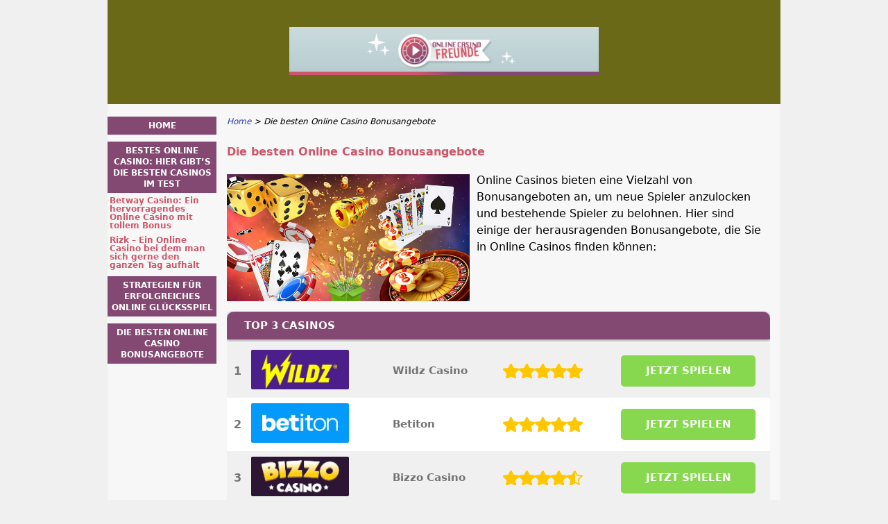

--- FILE ---
content_type: text/html; charset=UTF-8
request_url: https://www.onlinecasinofreunde.at/online-oasino-bonusangebote.html
body_size: 3513
content:
<!DOCTYPE html>
<html lang="de-AT" xmlns="http://www.w3.org/1999/xhtml">
<head>
 <meta charset="UTF-8">
 <meta name="viewport" content="width=device-width, initial-scale=1">
  
 <title>Die besten Online Casino Bonusangebote | Willkommensboni, Freispiele und mehr</title>
 
 <link rel="stylesheet" type="text/css" href="/css/style.css">
 <link rel="stylesheet" type="text/css" href="/css/team-quote.css?cache365=1">
 
  <style>
 :root {
 --topmenu_background_color: #696918;
 --topmenu_text_color: #fff;
 --topmenu_active_background_color: #fff;
 --topmenu_active_text_color: #333;
 --topmenu_hover_background_color: #bbb;
 --topmenu_hover_text_color: #000;
 --system_text_color: #000;
 --system_link_color: #283EB5;
 --system_link_hover_color: #283EB5;
 --system_background_color: #f0f0f0;
 --system_background_image_repeat: no-repeat;
 --header_bg: #696918;
 --header_text_color: #fff;
 --header_height: 150px;
 --h1_color: #cd576b;
 --h2_color: #844972;
 --menu_title_bg: #844972;
 --menu_title_color: #fff;
 --menu_text_color: #cd576b;
 --menu_position: left;
 --menu_width: 157px;
 --main_part_width: 813px;
 --menu_text_hover_color: #283EB5;
 --content_background_color: #f7f7f7;
 --content_background_image_repeat: no-repeat;
 --menu_title_hover_color: #fff;
 --top_list_bg_color: #555;
 --visit_button_bg_color: #87d84f;
 --visit_button_bg_hover_color: #69a83d;
 --main_part_position: right;
 --sticky_banner_background_color: #999;
 --hig_background_image: url('/img/header.jpg');
 --cig_background_image: ;
 --sig_background_image: ;
 }
</style> 
 
 
  <link rel="shortcut icon" href="/favicon.ico" type="image/x-icon">
 <link rel="apple-touch-icon" sizes="152x152" href="/apple-touch-icon.png">
 <link rel="icon" type="image/png" sizes="32x32" href="/favicon-32x32.png">
 <link rel="icon" type="image/png" sizes="16x16" href="/favicon-16x16.png">
   <meta name="description" content="Entdecken Sie die besten Online Casino Bonusangebote, einschlie&szlig;lich Willkommensboni, Freispiele und Sonderaktionen. Vergleichen Sie Angebote und finden Sie das beste Casino f&uuml;r Ihr Spiel.">
  
 <link rel="canonical" href="https://www.onlinecasinofreunde.at/online-oasino-bonusangebote.html">        <link rel="alternate" hreflang="de-AT" href="https://www.onlinecasinofreunde.at/online-oasino-bonusangebote.html">          <link rel="stylesheet" href="/css/expert-box.css?cache365=1">
</head>
<body class="dv_general ">


<div id="bg" class="boxed">
 <div id="all">
 <div id="container2">
 <div id="container">
 <div id="header" class="h ">
 <picture>
                    <source srcset="/img/header.jpg" width="970" height="150" media="(min-width: 768px)">
                    <img src="/img/header.jpg" loading="eager" fetchpriority="high" decoding="async" width="452" height="69" class="main_banner_image" alt="Main banner logo">
                 </source></picture>
 </div>
 <div id="wrapper">
 <div id="content_main">
 <table cellpadding="0" cellspacing="0">
 <tbody>
 <tr>
 <td>
 <div id="mainc">
                        <div id="breadcrumb">
 <ol id="breadcrumb" vocab="http://schema.org/" typeof="BreadcrumbList">
  <li property="itemListElement" typeof="ListItem">
  <a property="item" typeof="WebPage" href="https://www.onlinecasinofreunde.at/">
 <span property="name">Home</span>
 </a>
  <meta property="position" content="1">
 </li>
  <li property="itemListElement" typeof="ListItem">
  <span property="name">Die besten Online Casino Bonusangebote</span>
  <meta property="position" content="2">
 </li>
  </ol>
</div>

                        <h1>Die besten Online Casino Bonusangebote</h1>
                        
                        
                        <div class="imgintxt floatleft "><picture><source srcset="/img/site/online-oasino-bonusangebote-1.jpg" width="620" height="325" media="(min-width: 768px)"><img src="/img/site/online-oasino-bonusangebote-1.jpg" loading="lazy" decoding="async" width="350" height="183" alt="Online oasino bonusangebote"></source></picture></div><p>Online Casinos bieten eine Vielzahl von Bonusangeboten an, um neue Spieler anzulocken und bestehende Spieler zu belohnen. Hier sind einige der herausragenden Bonusangebote, die Sie in Online Casinos finden k&ouml;nnen:</p><table cellpadding="0" cellspacing="0" class="top_list1_table rbo-widget rbo-widget-toplist" style="margin:15px 0;"><caption><span>TOP 3 CASINOS</span></caption><tr>
				<td class="no">1</td>
				<td class="img"><a class="rbo-widget rbo-widget-tl" rel="nofollow" href="/go/Wildz.html" target="_blank"><picture>
                    <source srcset="/img/casinologo/Wildz.gif" width="141" height="57" media="(min-width: 768px)">
                    <img src="/img/casinologo/Wildz.gif" loading="eager" fetchpriority="high" decoding="async" width="141" height="56" alt="Wildz">
                 </source></picture></a></td>
				<td class="nm">Wildz Casino</td>
				<td class="stars"><div class="starsbg"><div class="starsfg stars50"></div></div></td>
				<td class="v"><a class="rbo-widget rbo-widget-tl" rel="nofollow" href="/go/Wildz.html" target="_blank">JETZT SPIELEN</a></td>
			</tr><tr>
				<td class="no">2</td>
				<td class="img"><a class="rbo-widget rbo-widget-tl" rel="nofollow" href="/go/Betiton.html" target="_blank"><picture>
                    <source srcset="/img/casinologo/Betiton.gif" width="141" height="57" media="(min-width: 768px)">
                    <img src="/img/casinologo/Betiton.gif" loading="lazy" decoding="async" width="141" height="56" alt="Betiton">
                 </source></picture></a></td>
				<td class="nm">Betiton</td>
				<td class="stars"><div class="starsbg"><div class="starsfg stars50"></div></div></td>
				<td class="v"><a class="rbo-widget rbo-widget-tl" rel="nofollow" href="/go/Betiton.html" target="_blank">JETZT SPIELEN</a></td>
			</tr><tr>
				<td class="no">3</td>
				<td class="img"><a class="rbo-widget rbo-widget-tl" rel="nofollow" href="/go/Bizzo-Casino.html" target="_blank"><picture>
                    <source srcset="/img/casinologo/Bizzo-Casino.gif" width="141" height="57" media="(min-width: 768px)">
                    <img src="/img/casinologo/Bizzo-Casino.gif" loading="lazy" decoding="async" width="141" height="56" alt="Bizzo Casino">
                 </source></picture></a></td>
				<td class="nm">Bizzo Casino</td>
				<td class="stars"><div class="starsbg"><div class="starsfg stars45"></div></div></td>
				<td class="v"><a class="rbo-widget rbo-widget-tl" rel="nofollow" href="/go/Bizzo-Casino.html" target="_blank">JETZT SPIELEN</a></td>
			</tr></table><h2>Willkommensboni</h2><p>Willkommensboni sind oft die gro&szlig;z&uuml;gigsten Angebote, die neuen Spielern bei der ersten Einzahlung gew&auml;hrt werden.</p><h3>Warum sollten Sie Willkommensboni nutzen?</h3><p>- Erh&ouml;htes Spielkapital: Vergr&ouml;&szlig;ern Sie Ihr Startguthaben und erh&ouml;hen Sie Ihre Gewinnchancen.</p><p>- Freispiele: Einige Willkommenspakete enthalten auch Freispiele f&uuml;r beliebte Slots.</p><h2>Freispiele ohne Einzahlung</h2><p>Freispiele ohne Einzahlung sind eine gro&szlig;artige M&ouml;glichkeit, ein Casino kennenzulernen, ohne eigenes Geld einzusetzen.</p><h3>Vorteile von Freispielen ohne Einzahlung</h3><p>- Risikofreie Chance, echtes Geld zu gewinnen: Spielen Sie Slots mit Freispielen und behalten Sie Ihre Gewinne.</p><p>- Testen Sie neue Spiele: Probieren Sie neue Spiele aus und entdecken Sie Ihre Favoriten.</p><h2>Einzahlungsboni</h2><p>Einzahlungsboni bieten Spielern zus&auml;tzliches Geld basierend auf ihren Einzahlungen.</p><h3> Arten von Einzahlungsboni</h3><p>- Match-Bonus: Das Casino passt Ihre Einzahlung um einen bestimmten Prozentsatz an.</p><p>- Stufenbonus: Bonusgeld wird auf mehrere Einzahlungen verteilt.</p><h2>Cashback-Angebote</h2><p>Cashback-Angebote geben Ihnen einen Prozentsatz Ihrer Verluste zur&uuml;ck.</p><h3> Warum sind Cashback-Angebote attraktiv?</h3><p>- R&uuml;ckzahlung bei Verlusten: Minimieren Sie Verluste durch R&uuml;ckzahlungen.</p><p>- Regelm&auml;&szlig;ige Cashback-Promotionen: Einige Casinos bieten w&ouml;chentliche oder monatliche Cashback-Promotionen an.</p><h2>Reload-Boni f&uuml;r bestehende Spieler</h2><p>Reload-Boni sind Boni, die bestehenden Spielern angeboten werden, um ihre Einzahlungen aufzustocken.</p><h3> Nutzen von Reload-Boni</h3><p>- H&auml;ufigkeit: Regelm&auml;&szlig;ige Reload-Boni belohnen treue Spieler.</p><p>- Zus&auml;tzliche Freispiele: Einige Reload-Boni beinhalten auch Freispiele als zus&auml;tzlichen Anreiz.</p><h2> Fazit</h2><p>Die besten Online Casino Bonusangebote bieten Spielern eine Vielzahl von M&ouml;glichkeiten, ihre Spielerfahrung zu verbessern und ihre Gewinnchancen zu maximieren. Von gro&szlig;z&uuml;gigen Willkommensboni bis hin zu regelm&auml;&szlig;igen Reload-Angeboten und VIP-Programmen gibt es f&uuml;r jeden Spieler etwas Passendes. Vergleichen Sie die Angebote, w&auml;hlen Sie das Casino, das Ihren Bed&uuml;rfnissen am besten entspricht, und genie&szlig;en Sie die zus&auml;tzlichen Belohnungen und Chancen auf Gewinne.</p> 
                        
                    </div>
 

  
 </td>
 </tr>
 </tbody>
 </table>
 </div>
 <div id="leftpart">
 <div id="hmenu">
 <ul><li><a href="/">Home</a></li><li><a href="/bestes-online-casino.html">Bestes Online Casino: Hier gibt&rsquo;s die besten Casinos im Test</a><ul><li><a href="/betway-casino.html">Betway Casino: Ein hervorragendes Online Casino mit tollem Bonus</a></li><li><a href="/rizk.html">Rizk &ndash; Ein Online Casino bei dem man sich gerne den ganzen Tag aufh&auml;lt</a></li></ul></li><li><a href="/online-gluecksspiel.html">Strategien f&uuml;r erfolgreiches Online Gl&uuml;cksspiel</a></li><li><a href="/online-oasino-bonusangebote.html">Die besten Online Casino Bonusangebote</a></li></ul>
 </div>
 </div>
 </div>
 </div>
 </div>
 <div id="container_b"></div>
 <div id="footer_new"> 
                <div id="footers">
                    <div class="disclaimer-div">
                                <picture>
                    <source srcset="/footer/images/verantwortungsbewusst-lightbg.png" width="200" height="33.3" media="(min-width: 768px)">
                    <img src="/footer/images/verantwortungsbewusst-lightbg.png" loading="lazy" decoding="async" width="200" height="33" alt="Verantwortungsbewusst lightbg">
                 </source></picture> 
                                
                            </div> 
                </div>
             &copy; www.onlinecasinofreunde.at
  &nbsp;&nbsp;&nbsp;<a href="/sitemap.html">Sitemap</a>
 &nbsp;&nbsp;&nbsp;
  
 </div>
 
 </div>
</div>

            <nav class="themenumobile">
                <strong>Menu</strong>
                <ul><li><a href="/">Home</a></li><li class="w-m-submenu"><a href="/bestes-online-casino.html">Bestes Online Casino: Hier gibt&rsquo;s die besten Casinos im Test</a><div class="m-submenu" style="display: none;"><ul class="m-submenu-list"><li class="m-submenu-item"><a class="m-submenu-link" href="/betway-casino.html">Betway Casino: Ein hervorragendes Online Casino mit tollem Bonus</a></li><li class="m-submenu-item"><a class="m-submenu-link" href="/rizk.html">Rizk &ndash; Ein Online Casino bei dem man sich gerne den ganzen Tag aufh&auml;lt</a></li></ul></div></li><li><a href="/online-gluecksspiel.html">Strategien f&uuml;r erfolgreiches Online Gl&uuml;cksspiel</a></li><li><a href="/online-oasino-bonusangebote.html">Die besten Online Casino Bonusangebote</a></li></ul>
            </nav>
            <a href="#" class="escape-mobile-menu"></a>
        
<script src="/js/awp-delayscripts-v3.min.js" defer></script>
<script src="/js/jquery-4.0.0-beta.2.min.js" defer></script>
<script src="/js/respond.js" defer></script>
<script>
 document.addEventListener('DOMContentLoaded', (event) => {
 $('nav').on('change', 'select', function () {
 window.location = $(this).find('option:selected').val();
 });
 });
</script>

<script type="speculationrules">{"prerender":[{"source":"document","where":{"and":[{"href_matches":"/*"},{"not":{"href_matches":["*?p=mc*"]}},{"not":{"selector_matches":"a[rel=nofollow]"}}]},"eagerness":"moderate"}]}</script>
<script defer src="https://static.cloudflareinsights.com/beacon.min.js/vcd15cbe7772f49c399c6a5babf22c1241717689176015" integrity="sha512-ZpsOmlRQV6y907TI0dKBHq9Md29nnaEIPlkf84rnaERnq6zvWvPUqr2ft8M1aS28oN72PdrCzSjY4U6VaAw1EQ==" data-cf-beacon='{"version":"2024.11.0","token":"534fac8a66bd420fa7c07b426a32801e","r":1,"server_timing":{"name":{"cfCacheStatus":true,"cfEdge":true,"cfExtPri":true,"cfL4":true,"cfOrigin":true,"cfSpeedBrain":true},"location_startswith":null}}' crossorigin="anonymous"></script>
</body>
<!-- page ready --></html>
